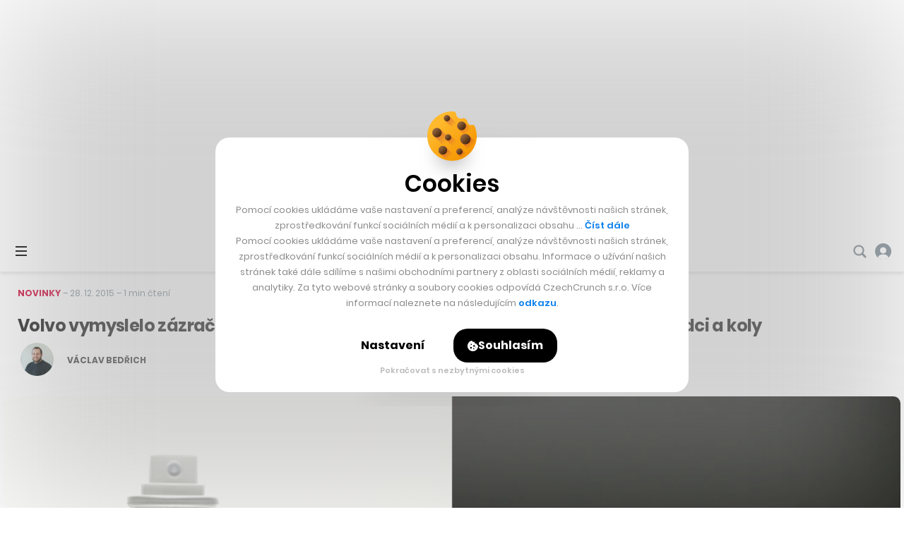

--- FILE ---
content_type: text/html; charset=utf-8
request_url: https://www.google.com/recaptcha/api2/aframe
body_size: 258
content:
<!DOCTYPE HTML><html><head><meta http-equiv="content-type" content="text/html; charset=UTF-8"></head><body><script nonce="1kf752Qcn1fNIMR62Eb9Kw">/** Anti-fraud and anti-abuse applications only. See google.com/recaptcha */ try{var clients={'sodar':'https://pagead2.googlesyndication.com/pagead/sodar?'};window.addEventListener("message",function(a){try{if(a.source===window.parent){var b=JSON.parse(a.data);var c=clients[b['id']];if(c){var d=document.createElement('img');d.src=c+b['params']+'&rc='+(localStorage.getItem("rc::a")?sessionStorage.getItem("rc::b"):"");window.document.body.appendChild(d);sessionStorage.setItem("rc::e",parseInt(sessionStorage.getItem("rc::e")||0)+1);localStorage.setItem("rc::h",'1769175188839');}}}catch(b){}});window.parent.postMessage("_grecaptcha_ready", "*");}catch(b){}</script></body></html>